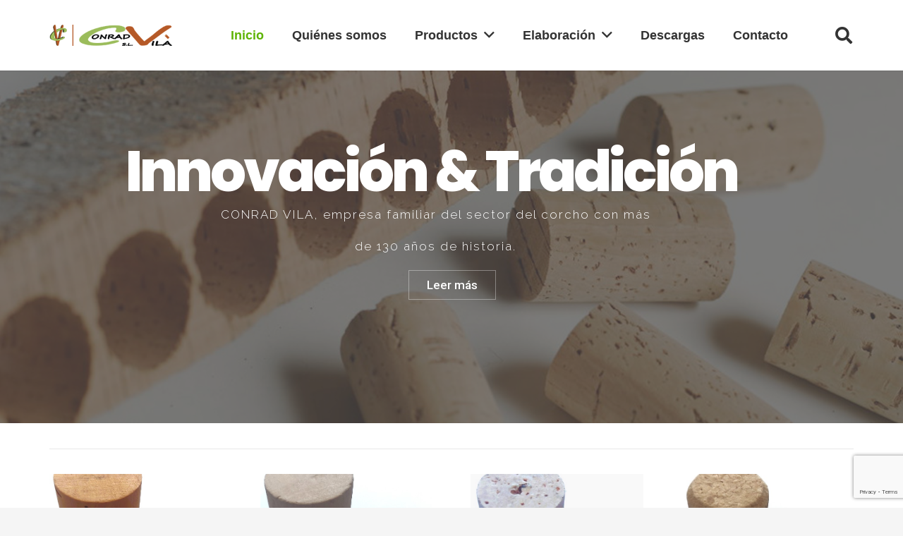

--- FILE ---
content_type: text/html; charset=utf-8
request_url: https://www.google.com/recaptcha/api2/anchor?ar=1&k=6Lef_lMpAAAAAAudjEh2rH8c6khHUZfdWVpS4Vvl&co=aHR0cHM6Ly9jb25yYWR2aWxhLmNvbTo0NDM.&hl=en&v=PoyoqOPhxBO7pBk68S4YbpHZ&size=invisible&anchor-ms=20000&execute-ms=30000&cb=uco4uvsp9cda
body_size: 48603
content:
<!DOCTYPE HTML><html dir="ltr" lang="en"><head><meta http-equiv="Content-Type" content="text/html; charset=UTF-8">
<meta http-equiv="X-UA-Compatible" content="IE=edge">
<title>reCAPTCHA</title>
<style type="text/css">
/* cyrillic-ext */
@font-face {
  font-family: 'Roboto';
  font-style: normal;
  font-weight: 400;
  font-stretch: 100%;
  src: url(//fonts.gstatic.com/s/roboto/v48/KFO7CnqEu92Fr1ME7kSn66aGLdTylUAMa3GUBHMdazTgWw.woff2) format('woff2');
  unicode-range: U+0460-052F, U+1C80-1C8A, U+20B4, U+2DE0-2DFF, U+A640-A69F, U+FE2E-FE2F;
}
/* cyrillic */
@font-face {
  font-family: 'Roboto';
  font-style: normal;
  font-weight: 400;
  font-stretch: 100%;
  src: url(//fonts.gstatic.com/s/roboto/v48/KFO7CnqEu92Fr1ME7kSn66aGLdTylUAMa3iUBHMdazTgWw.woff2) format('woff2');
  unicode-range: U+0301, U+0400-045F, U+0490-0491, U+04B0-04B1, U+2116;
}
/* greek-ext */
@font-face {
  font-family: 'Roboto';
  font-style: normal;
  font-weight: 400;
  font-stretch: 100%;
  src: url(//fonts.gstatic.com/s/roboto/v48/KFO7CnqEu92Fr1ME7kSn66aGLdTylUAMa3CUBHMdazTgWw.woff2) format('woff2');
  unicode-range: U+1F00-1FFF;
}
/* greek */
@font-face {
  font-family: 'Roboto';
  font-style: normal;
  font-weight: 400;
  font-stretch: 100%;
  src: url(//fonts.gstatic.com/s/roboto/v48/KFO7CnqEu92Fr1ME7kSn66aGLdTylUAMa3-UBHMdazTgWw.woff2) format('woff2');
  unicode-range: U+0370-0377, U+037A-037F, U+0384-038A, U+038C, U+038E-03A1, U+03A3-03FF;
}
/* math */
@font-face {
  font-family: 'Roboto';
  font-style: normal;
  font-weight: 400;
  font-stretch: 100%;
  src: url(//fonts.gstatic.com/s/roboto/v48/KFO7CnqEu92Fr1ME7kSn66aGLdTylUAMawCUBHMdazTgWw.woff2) format('woff2');
  unicode-range: U+0302-0303, U+0305, U+0307-0308, U+0310, U+0312, U+0315, U+031A, U+0326-0327, U+032C, U+032F-0330, U+0332-0333, U+0338, U+033A, U+0346, U+034D, U+0391-03A1, U+03A3-03A9, U+03B1-03C9, U+03D1, U+03D5-03D6, U+03F0-03F1, U+03F4-03F5, U+2016-2017, U+2034-2038, U+203C, U+2040, U+2043, U+2047, U+2050, U+2057, U+205F, U+2070-2071, U+2074-208E, U+2090-209C, U+20D0-20DC, U+20E1, U+20E5-20EF, U+2100-2112, U+2114-2115, U+2117-2121, U+2123-214F, U+2190, U+2192, U+2194-21AE, U+21B0-21E5, U+21F1-21F2, U+21F4-2211, U+2213-2214, U+2216-22FF, U+2308-230B, U+2310, U+2319, U+231C-2321, U+2336-237A, U+237C, U+2395, U+239B-23B7, U+23D0, U+23DC-23E1, U+2474-2475, U+25AF, U+25B3, U+25B7, U+25BD, U+25C1, U+25CA, U+25CC, U+25FB, U+266D-266F, U+27C0-27FF, U+2900-2AFF, U+2B0E-2B11, U+2B30-2B4C, U+2BFE, U+3030, U+FF5B, U+FF5D, U+1D400-1D7FF, U+1EE00-1EEFF;
}
/* symbols */
@font-face {
  font-family: 'Roboto';
  font-style: normal;
  font-weight: 400;
  font-stretch: 100%;
  src: url(//fonts.gstatic.com/s/roboto/v48/KFO7CnqEu92Fr1ME7kSn66aGLdTylUAMaxKUBHMdazTgWw.woff2) format('woff2');
  unicode-range: U+0001-000C, U+000E-001F, U+007F-009F, U+20DD-20E0, U+20E2-20E4, U+2150-218F, U+2190, U+2192, U+2194-2199, U+21AF, U+21E6-21F0, U+21F3, U+2218-2219, U+2299, U+22C4-22C6, U+2300-243F, U+2440-244A, U+2460-24FF, U+25A0-27BF, U+2800-28FF, U+2921-2922, U+2981, U+29BF, U+29EB, U+2B00-2BFF, U+4DC0-4DFF, U+FFF9-FFFB, U+10140-1018E, U+10190-1019C, U+101A0, U+101D0-101FD, U+102E0-102FB, U+10E60-10E7E, U+1D2C0-1D2D3, U+1D2E0-1D37F, U+1F000-1F0FF, U+1F100-1F1AD, U+1F1E6-1F1FF, U+1F30D-1F30F, U+1F315, U+1F31C, U+1F31E, U+1F320-1F32C, U+1F336, U+1F378, U+1F37D, U+1F382, U+1F393-1F39F, U+1F3A7-1F3A8, U+1F3AC-1F3AF, U+1F3C2, U+1F3C4-1F3C6, U+1F3CA-1F3CE, U+1F3D4-1F3E0, U+1F3ED, U+1F3F1-1F3F3, U+1F3F5-1F3F7, U+1F408, U+1F415, U+1F41F, U+1F426, U+1F43F, U+1F441-1F442, U+1F444, U+1F446-1F449, U+1F44C-1F44E, U+1F453, U+1F46A, U+1F47D, U+1F4A3, U+1F4B0, U+1F4B3, U+1F4B9, U+1F4BB, U+1F4BF, U+1F4C8-1F4CB, U+1F4D6, U+1F4DA, U+1F4DF, U+1F4E3-1F4E6, U+1F4EA-1F4ED, U+1F4F7, U+1F4F9-1F4FB, U+1F4FD-1F4FE, U+1F503, U+1F507-1F50B, U+1F50D, U+1F512-1F513, U+1F53E-1F54A, U+1F54F-1F5FA, U+1F610, U+1F650-1F67F, U+1F687, U+1F68D, U+1F691, U+1F694, U+1F698, U+1F6AD, U+1F6B2, U+1F6B9-1F6BA, U+1F6BC, U+1F6C6-1F6CF, U+1F6D3-1F6D7, U+1F6E0-1F6EA, U+1F6F0-1F6F3, U+1F6F7-1F6FC, U+1F700-1F7FF, U+1F800-1F80B, U+1F810-1F847, U+1F850-1F859, U+1F860-1F887, U+1F890-1F8AD, U+1F8B0-1F8BB, U+1F8C0-1F8C1, U+1F900-1F90B, U+1F93B, U+1F946, U+1F984, U+1F996, U+1F9E9, U+1FA00-1FA6F, U+1FA70-1FA7C, U+1FA80-1FA89, U+1FA8F-1FAC6, U+1FACE-1FADC, U+1FADF-1FAE9, U+1FAF0-1FAF8, U+1FB00-1FBFF;
}
/* vietnamese */
@font-face {
  font-family: 'Roboto';
  font-style: normal;
  font-weight: 400;
  font-stretch: 100%;
  src: url(//fonts.gstatic.com/s/roboto/v48/KFO7CnqEu92Fr1ME7kSn66aGLdTylUAMa3OUBHMdazTgWw.woff2) format('woff2');
  unicode-range: U+0102-0103, U+0110-0111, U+0128-0129, U+0168-0169, U+01A0-01A1, U+01AF-01B0, U+0300-0301, U+0303-0304, U+0308-0309, U+0323, U+0329, U+1EA0-1EF9, U+20AB;
}
/* latin-ext */
@font-face {
  font-family: 'Roboto';
  font-style: normal;
  font-weight: 400;
  font-stretch: 100%;
  src: url(//fonts.gstatic.com/s/roboto/v48/KFO7CnqEu92Fr1ME7kSn66aGLdTylUAMa3KUBHMdazTgWw.woff2) format('woff2');
  unicode-range: U+0100-02BA, U+02BD-02C5, U+02C7-02CC, U+02CE-02D7, U+02DD-02FF, U+0304, U+0308, U+0329, U+1D00-1DBF, U+1E00-1E9F, U+1EF2-1EFF, U+2020, U+20A0-20AB, U+20AD-20C0, U+2113, U+2C60-2C7F, U+A720-A7FF;
}
/* latin */
@font-face {
  font-family: 'Roboto';
  font-style: normal;
  font-weight: 400;
  font-stretch: 100%;
  src: url(//fonts.gstatic.com/s/roboto/v48/KFO7CnqEu92Fr1ME7kSn66aGLdTylUAMa3yUBHMdazQ.woff2) format('woff2');
  unicode-range: U+0000-00FF, U+0131, U+0152-0153, U+02BB-02BC, U+02C6, U+02DA, U+02DC, U+0304, U+0308, U+0329, U+2000-206F, U+20AC, U+2122, U+2191, U+2193, U+2212, U+2215, U+FEFF, U+FFFD;
}
/* cyrillic-ext */
@font-face {
  font-family: 'Roboto';
  font-style: normal;
  font-weight: 500;
  font-stretch: 100%;
  src: url(//fonts.gstatic.com/s/roboto/v48/KFO7CnqEu92Fr1ME7kSn66aGLdTylUAMa3GUBHMdazTgWw.woff2) format('woff2');
  unicode-range: U+0460-052F, U+1C80-1C8A, U+20B4, U+2DE0-2DFF, U+A640-A69F, U+FE2E-FE2F;
}
/* cyrillic */
@font-face {
  font-family: 'Roboto';
  font-style: normal;
  font-weight: 500;
  font-stretch: 100%;
  src: url(//fonts.gstatic.com/s/roboto/v48/KFO7CnqEu92Fr1ME7kSn66aGLdTylUAMa3iUBHMdazTgWw.woff2) format('woff2');
  unicode-range: U+0301, U+0400-045F, U+0490-0491, U+04B0-04B1, U+2116;
}
/* greek-ext */
@font-face {
  font-family: 'Roboto';
  font-style: normal;
  font-weight: 500;
  font-stretch: 100%;
  src: url(//fonts.gstatic.com/s/roboto/v48/KFO7CnqEu92Fr1ME7kSn66aGLdTylUAMa3CUBHMdazTgWw.woff2) format('woff2');
  unicode-range: U+1F00-1FFF;
}
/* greek */
@font-face {
  font-family: 'Roboto';
  font-style: normal;
  font-weight: 500;
  font-stretch: 100%;
  src: url(//fonts.gstatic.com/s/roboto/v48/KFO7CnqEu92Fr1ME7kSn66aGLdTylUAMa3-UBHMdazTgWw.woff2) format('woff2');
  unicode-range: U+0370-0377, U+037A-037F, U+0384-038A, U+038C, U+038E-03A1, U+03A3-03FF;
}
/* math */
@font-face {
  font-family: 'Roboto';
  font-style: normal;
  font-weight: 500;
  font-stretch: 100%;
  src: url(//fonts.gstatic.com/s/roboto/v48/KFO7CnqEu92Fr1ME7kSn66aGLdTylUAMawCUBHMdazTgWw.woff2) format('woff2');
  unicode-range: U+0302-0303, U+0305, U+0307-0308, U+0310, U+0312, U+0315, U+031A, U+0326-0327, U+032C, U+032F-0330, U+0332-0333, U+0338, U+033A, U+0346, U+034D, U+0391-03A1, U+03A3-03A9, U+03B1-03C9, U+03D1, U+03D5-03D6, U+03F0-03F1, U+03F4-03F5, U+2016-2017, U+2034-2038, U+203C, U+2040, U+2043, U+2047, U+2050, U+2057, U+205F, U+2070-2071, U+2074-208E, U+2090-209C, U+20D0-20DC, U+20E1, U+20E5-20EF, U+2100-2112, U+2114-2115, U+2117-2121, U+2123-214F, U+2190, U+2192, U+2194-21AE, U+21B0-21E5, U+21F1-21F2, U+21F4-2211, U+2213-2214, U+2216-22FF, U+2308-230B, U+2310, U+2319, U+231C-2321, U+2336-237A, U+237C, U+2395, U+239B-23B7, U+23D0, U+23DC-23E1, U+2474-2475, U+25AF, U+25B3, U+25B7, U+25BD, U+25C1, U+25CA, U+25CC, U+25FB, U+266D-266F, U+27C0-27FF, U+2900-2AFF, U+2B0E-2B11, U+2B30-2B4C, U+2BFE, U+3030, U+FF5B, U+FF5D, U+1D400-1D7FF, U+1EE00-1EEFF;
}
/* symbols */
@font-face {
  font-family: 'Roboto';
  font-style: normal;
  font-weight: 500;
  font-stretch: 100%;
  src: url(//fonts.gstatic.com/s/roboto/v48/KFO7CnqEu92Fr1ME7kSn66aGLdTylUAMaxKUBHMdazTgWw.woff2) format('woff2');
  unicode-range: U+0001-000C, U+000E-001F, U+007F-009F, U+20DD-20E0, U+20E2-20E4, U+2150-218F, U+2190, U+2192, U+2194-2199, U+21AF, U+21E6-21F0, U+21F3, U+2218-2219, U+2299, U+22C4-22C6, U+2300-243F, U+2440-244A, U+2460-24FF, U+25A0-27BF, U+2800-28FF, U+2921-2922, U+2981, U+29BF, U+29EB, U+2B00-2BFF, U+4DC0-4DFF, U+FFF9-FFFB, U+10140-1018E, U+10190-1019C, U+101A0, U+101D0-101FD, U+102E0-102FB, U+10E60-10E7E, U+1D2C0-1D2D3, U+1D2E0-1D37F, U+1F000-1F0FF, U+1F100-1F1AD, U+1F1E6-1F1FF, U+1F30D-1F30F, U+1F315, U+1F31C, U+1F31E, U+1F320-1F32C, U+1F336, U+1F378, U+1F37D, U+1F382, U+1F393-1F39F, U+1F3A7-1F3A8, U+1F3AC-1F3AF, U+1F3C2, U+1F3C4-1F3C6, U+1F3CA-1F3CE, U+1F3D4-1F3E0, U+1F3ED, U+1F3F1-1F3F3, U+1F3F5-1F3F7, U+1F408, U+1F415, U+1F41F, U+1F426, U+1F43F, U+1F441-1F442, U+1F444, U+1F446-1F449, U+1F44C-1F44E, U+1F453, U+1F46A, U+1F47D, U+1F4A3, U+1F4B0, U+1F4B3, U+1F4B9, U+1F4BB, U+1F4BF, U+1F4C8-1F4CB, U+1F4D6, U+1F4DA, U+1F4DF, U+1F4E3-1F4E6, U+1F4EA-1F4ED, U+1F4F7, U+1F4F9-1F4FB, U+1F4FD-1F4FE, U+1F503, U+1F507-1F50B, U+1F50D, U+1F512-1F513, U+1F53E-1F54A, U+1F54F-1F5FA, U+1F610, U+1F650-1F67F, U+1F687, U+1F68D, U+1F691, U+1F694, U+1F698, U+1F6AD, U+1F6B2, U+1F6B9-1F6BA, U+1F6BC, U+1F6C6-1F6CF, U+1F6D3-1F6D7, U+1F6E0-1F6EA, U+1F6F0-1F6F3, U+1F6F7-1F6FC, U+1F700-1F7FF, U+1F800-1F80B, U+1F810-1F847, U+1F850-1F859, U+1F860-1F887, U+1F890-1F8AD, U+1F8B0-1F8BB, U+1F8C0-1F8C1, U+1F900-1F90B, U+1F93B, U+1F946, U+1F984, U+1F996, U+1F9E9, U+1FA00-1FA6F, U+1FA70-1FA7C, U+1FA80-1FA89, U+1FA8F-1FAC6, U+1FACE-1FADC, U+1FADF-1FAE9, U+1FAF0-1FAF8, U+1FB00-1FBFF;
}
/* vietnamese */
@font-face {
  font-family: 'Roboto';
  font-style: normal;
  font-weight: 500;
  font-stretch: 100%;
  src: url(//fonts.gstatic.com/s/roboto/v48/KFO7CnqEu92Fr1ME7kSn66aGLdTylUAMa3OUBHMdazTgWw.woff2) format('woff2');
  unicode-range: U+0102-0103, U+0110-0111, U+0128-0129, U+0168-0169, U+01A0-01A1, U+01AF-01B0, U+0300-0301, U+0303-0304, U+0308-0309, U+0323, U+0329, U+1EA0-1EF9, U+20AB;
}
/* latin-ext */
@font-face {
  font-family: 'Roboto';
  font-style: normal;
  font-weight: 500;
  font-stretch: 100%;
  src: url(//fonts.gstatic.com/s/roboto/v48/KFO7CnqEu92Fr1ME7kSn66aGLdTylUAMa3KUBHMdazTgWw.woff2) format('woff2');
  unicode-range: U+0100-02BA, U+02BD-02C5, U+02C7-02CC, U+02CE-02D7, U+02DD-02FF, U+0304, U+0308, U+0329, U+1D00-1DBF, U+1E00-1E9F, U+1EF2-1EFF, U+2020, U+20A0-20AB, U+20AD-20C0, U+2113, U+2C60-2C7F, U+A720-A7FF;
}
/* latin */
@font-face {
  font-family: 'Roboto';
  font-style: normal;
  font-weight: 500;
  font-stretch: 100%;
  src: url(//fonts.gstatic.com/s/roboto/v48/KFO7CnqEu92Fr1ME7kSn66aGLdTylUAMa3yUBHMdazQ.woff2) format('woff2');
  unicode-range: U+0000-00FF, U+0131, U+0152-0153, U+02BB-02BC, U+02C6, U+02DA, U+02DC, U+0304, U+0308, U+0329, U+2000-206F, U+20AC, U+2122, U+2191, U+2193, U+2212, U+2215, U+FEFF, U+FFFD;
}
/* cyrillic-ext */
@font-face {
  font-family: 'Roboto';
  font-style: normal;
  font-weight: 900;
  font-stretch: 100%;
  src: url(//fonts.gstatic.com/s/roboto/v48/KFO7CnqEu92Fr1ME7kSn66aGLdTylUAMa3GUBHMdazTgWw.woff2) format('woff2');
  unicode-range: U+0460-052F, U+1C80-1C8A, U+20B4, U+2DE0-2DFF, U+A640-A69F, U+FE2E-FE2F;
}
/* cyrillic */
@font-face {
  font-family: 'Roboto';
  font-style: normal;
  font-weight: 900;
  font-stretch: 100%;
  src: url(//fonts.gstatic.com/s/roboto/v48/KFO7CnqEu92Fr1ME7kSn66aGLdTylUAMa3iUBHMdazTgWw.woff2) format('woff2');
  unicode-range: U+0301, U+0400-045F, U+0490-0491, U+04B0-04B1, U+2116;
}
/* greek-ext */
@font-face {
  font-family: 'Roboto';
  font-style: normal;
  font-weight: 900;
  font-stretch: 100%;
  src: url(//fonts.gstatic.com/s/roboto/v48/KFO7CnqEu92Fr1ME7kSn66aGLdTylUAMa3CUBHMdazTgWw.woff2) format('woff2');
  unicode-range: U+1F00-1FFF;
}
/* greek */
@font-face {
  font-family: 'Roboto';
  font-style: normal;
  font-weight: 900;
  font-stretch: 100%;
  src: url(//fonts.gstatic.com/s/roboto/v48/KFO7CnqEu92Fr1ME7kSn66aGLdTylUAMa3-UBHMdazTgWw.woff2) format('woff2');
  unicode-range: U+0370-0377, U+037A-037F, U+0384-038A, U+038C, U+038E-03A1, U+03A3-03FF;
}
/* math */
@font-face {
  font-family: 'Roboto';
  font-style: normal;
  font-weight: 900;
  font-stretch: 100%;
  src: url(//fonts.gstatic.com/s/roboto/v48/KFO7CnqEu92Fr1ME7kSn66aGLdTylUAMawCUBHMdazTgWw.woff2) format('woff2');
  unicode-range: U+0302-0303, U+0305, U+0307-0308, U+0310, U+0312, U+0315, U+031A, U+0326-0327, U+032C, U+032F-0330, U+0332-0333, U+0338, U+033A, U+0346, U+034D, U+0391-03A1, U+03A3-03A9, U+03B1-03C9, U+03D1, U+03D5-03D6, U+03F0-03F1, U+03F4-03F5, U+2016-2017, U+2034-2038, U+203C, U+2040, U+2043, U+2047, U+2050, U+2057, U+205F, U+2070-2071, U+2074-208E, U+2090-209C, U+20D0-20DC, U+20E1, U+20E5-20EF, U+2100-2112, U+2114-2115, U+2117-2121, U+2123-214F, U+2190, U+2192, U+2194-21AE, U+21B0-21E5, U+21F1-21F2, U+21F4-2211, U+2213-2214, U+2216-22FF, U+2308-230B, U+2310, U+2319, U+231C-2321, U+2336-237A, U+237C, U+2395, U+239B-23B7, U+23D0, U+23DC-23E1, U+2474-2475, U+25AF, U+25B3, U+25B7, U+25BD, U+25C1, U+25CA, U+25CC, U+25FB, U+266D-266F, U+27C0-27FF, U+2900-2AFF, U+2B0E-2B11, U+2B30-2B4C, U+2BFE, U+3030, U+FF5B, U+FF5D, U+1D400-1D7FF, U+1EE00-1EEFF;
}
/* symbols */
@font-face {
  font-family: 'Roboto';
  font-style: normal;
  font-weight: 900;
  font-stretch: 100%;
  src: url(//fonts.gstatic.com/s/roboto/v48/KFO7CnqEu92Fr1ME7kSn66aGLdTylUAMaxKUBHMdazTgWw.woff2) format('woff2');
  unicode-range: U+0001-000C, U+000E-001F, U+007F-009F, U+20DD-20E0, U+20E2-20E4, U+2150-218F, U+2190, U+2192, U+2194-2199, U+21AF, U+21E6-21F0, U+21F3, U+2218-2219, U+2299, U+22C4-22C6, U+2300-243F, U+2440-244A, U+2460-24FF, U+25A0-27BF, U+2800-28FF, U+2921-2922, U+2981, U+29BF, U+29EB, U+2B00-2BFF, U+4DC0-4DFF, U+FFF9-FFFB, U+10140-1018E, U+10190-1019C, U+101A0, U+101D0-101FD, U+102E0-102FB, U+10E60-10E7E, U+1D2C0-1D2D3, U+1D2E0-1D37F, U+1F000-1F0FF, U+1F100-1F1AD, U+1F1E6-1F1FF, U+1F30D-1F30F, U+1F315, U+1F31C, U+1F31E, U+1F320-1F32C, U+1F336, U+1F378, U+1F37D, U+1F382, U+1F393-1F39F, U+1F3A7-1F3A8, U+1F3AC-1F3AF, U+1F3C2, U+1F3C4-1F3C6, U+1F3CA-1F3CE, U+1F3D4-1F3E0, U+1F3ED, U+1F3F1-1F3F3, U+1F3F5-1F3F7, U+1F408, U+1F415, U+1F41F, U+1F426, U+1F43F, U+1F441-1F442, U+1F444, U+1F446-1F449, U+1F44C-1F44E, U+1F453, U+1F46A, U+1F47D, U+1F4A3, U+1F4B0, U+1F4B3, U+1F4B9, U+1F4BB, U+1F4BF, U+1F4C8-1F4CB, U+1F4D6, U+1F4DA, U+1F4DF, U+1F4E3-1F4E6, U+1F4EA-1F4ED, U+1F4F7, U+1F4F9-1F4FB, U+1F4FD-1F4FE, U+1F503, U+1F507-1F50B, U+1F50D, U+1F512-1F513, U+1F53E-1F54A, U+1F54F-1F5FA, U+1F610, U+1F650-1F67F, U+1F687, U+1F68D, U+1F691, U+1F694, U+1F698, U+1F6AD, U+1F6B2, U+1F6B9-1F6BA, U+1F6BC, U+1F6C6-1F6CF, U+1F6D3-1F6D7, U+1F6E0-1F6EA, U+1F6F0-1F6F3, U+1F6F7-1F6FC, U+1F700-1F7FF, U+1F800-1F80B, U+1F810-1F847, U+1F850-1F859, U+1F860-1F887, U+1F890-1F8AD, U+1F8B0-1F8BB, U+1F8C0-1F8C1, U+1F900-1F90B, U+1F93B, U+1F946, U+1F984, U+1F996, U+1F9E9, U+1FA00-1FA6F, U+1FA70-1FA7C, U+1FA80-1FA89, U+1FA8F-1FAC6, U+1FACE-1FADC, U+1FADF-1FAE9, U+1FAF0-1FAF8, U+1FB00-1FBFF;
}
/* vietnamese */
@font-face {
  font-family: 'Roboto';
  font-style: normal;
  font-weight: 900;
  font-stretch: 100%;
  src: url(//fonts.gstatic.com/s/roboto/v48/KFO7CnqEu92Fr1ME7kSn66aGLdTylUAMa3OUBHMdazTgWw.woff2) format('woff2');
  unicode-range: U+0102-0103, U+0110-0111, U+0128-0129, U+0168-0169, U+01A0-01A1, U+01AF-01B0, U+0300-0301, U+0303-0304, U+0308-0309, U+0323, U+0329, U+1EA0-1EF9, U+20AB;
}
/* latin-ext */
@font-face {
  font-family: 'Roboto';
  font-style: normal;
  font-weight: 900;
  font-stretch: 100%;
  src: url(//fonts.gstatic.com/s/roboto/v48/KFO7CnqEu92Fr1ME7kSn66aGLdTylUAMa3KUBHMdazTgWw.woff2) format('woff2');
  unicode-range: U+0100-02BA, U+02BD-02C5, U+02C7-02CC, U+02CE-02D7, U+02DD-02FF, U+0304, U+0308, U+0329, U+1D00-1DBF, U+1E00-1E9F, U+1EF2-1EFF, U+2020, U+20A0-20AB, U+20AD-20C0, U+2113, U+2C60-2C7F, U+A720-A7FF;
}
/* latin */
@font-face {
  font-family: 'Roboto';
  font-style: normal;
  font-weight: 900;
  font-stretch: 100%;
  src: url(//fonts.gstatic.com/s/roboto/v48/KFO7CnqEu92Fr1ME7kSn66aGLdTylUAMa3yUBHMdazQ.woff2) format('woff2');
  unicode-range: U+0000-00FF, U+0131, U+0152-0153, U+02BB-02BC, U+02C6, U+02DA, U+02DC, U+0304, U+0308, U+0329, U+2000-206F, U+20AC, U+2122, U+2191, U+2193, U+2212, U+2215, U+FEFF, U+FFFD;
}

</style>
<link rel="stylesheet" type="text/css" href="https://www.gstatic.com/recaptcha/releases/PoyoqOPhxBO7pBk68S4YbpHZ/styles__ltr.css">
<script nonce="Pt_vVgd05wV0HbV4t6rL6w" type="text/javascript">window['__recaptcha_api'] = 'https://www.google.com/recaptcha/api2/';</script>
<script type="text/javascript" src="https://www.gstatic.com/recaptcha/releases/PoyoqOPhxBO7pBk68S4YbpHZ/recaptcha__en.js" nonce="Pt_vVgd05wV0HbV4t6rL6w">
      
    </script></head>
<body><div id="rc-anchor-alert" class="rc-anchor-alert"></div>
<input type="hidden" id="recaptcha-token" value="[base64]">
<script type="text/javascript" nonce="Pt_vVgd05wV0HbV4t6rL6w">
      recaptcha.anchor.Main.init("[\x22ainput\x22,[\x22bgdata\x22,\x22\x22,\[base64]/[base64]/[base64]/[base64]/[base64]/UltsKytdPUU6KEU8MjA0OD9SW2wrK109RT4+NnwxOTI6KChFJjY0NTEyKT09NTUyOTYmJk0rMTxjLmxlbmd0aCYmKGMuY2hhckNvZGVBdChNKzEpJjY0NTEyKT09NTYzMjA/[base64]/[base64]/[base64]/[base64]/[base64]/[base64]/[base64]\x22,\[base64]\x22,\x22wqwmwrk8w7JARsO5ZTZUCjwww6DDvwvDosO+BjEWSmkmw7fCvk1KXV5BHFjDiVjChy0ydGQmwrbDi3fCmSxPcEgUWH0WBMK9w6UhYQPCusKuwrEnwrkyRMOPOMKXChJrAsO4woxhwqlOw5DCqcOpXsOEL1bDh8O5DcK/wqHCozdXw4bDv3XCnSnCscOew6XDt8ODwrsTw7E9NDUHwoEqehtpwojDvsOKPMKYw6/[base64]/[base64]/NsKjw5bCisKOwqfCgw4VNsKucHxHw6BAwr5Pwpwgw7p9w6XDgE4FG8OmwqJKw7JCJVE3wo/DqB3Ds8K/[base64]/CuXYAalfDvMKwT8ONwo4UwoFMIxpAw4/Cs8KsFMKdwop9wqHCtMK0Y8OaSCwmwrw8YMKswpTCmR7CiMOIccOGYFDDp3d8EMOUwpMNw63Dh8OKDn5cJUJFwqR2wrgsD8K9w7kNwpXDhH1zwpnCnlp0wpHCjjVKV8Otw4LDlcKzw6/DiyBNC3PCvcOYXhdHYsK3HTTCi3vCgsOyanTCiAQBKXjDgyTCmsOhwoTDg8ONJULCjigvw5bCog4wwpfCk8KawoRmwqTDlAF6dT/DhsODw4MuOMOQwqrDrXjDhMOCcD7ClUVXwrPCosKDwq0NwokZF8ObEWVQZsKTwpM5UsOxG8OWwozCmcOFw4nDpx9SMMKkVMK9GgrCuU5Swq8xwqQ9XcO/w6HCii/Ck2JJVcK2UcKNwootO1AAOiUie8KLwoLCkxTDrMKCwrjCrg09AAM/dyYmw6E8w7zDh2lLwqHDjy3CglXDjMOWAsOUOsKqw75CeTjDp8KEAW7DssOmw4DDjA7Dp3QXwq7Ck3EDwrLDuDHDmsOkw6dqwqnDr8O/w6ZKwq0+wpMIw5AGeMKqNsOzEnTDlcOnHlkIUcKNw7Evw4vDmkbDoTFew5nCjcOPwrNcBcKIB0LDisOWL8OmfwXCgmHDlcK4extrIRbDvcO7fVfCgMOjw7vDqjrCiy3DuMKDwppFAgQmEMOtSlR2w7cFw7R2C8KZw49jfEDDscOmworDj8KSccOwwoZMA0rDn2/[base64]/CvDtVwoAvwoPCpn7DkwAUw4F+woLCun7CvcKNWMKswpjCpBJ4wr/DslhIf8KDWWQAw599w7YrwoN9wp9nT8OvDsOseMOjS8OXGsOow4DDp0vCk3bChsKrwpbDj8KyXVzDvA4ywp/CqsOEwpfCosKhKhdDwqx4wpjDjRoiB8OBw6jCrFU4woEMw5Q1VMOCwojDrWgda0VcKMOcIMOlw7YnH8O7BHXDqMKQJMO/P8OTwqkgZ8OKQMKRw6hnSzjCowfDkh1owpZpBn7CvMOlV8OOw5kEScKQCcKaDGTDqsOqSsKXwqDCjsO4NhxCwoFdwrjDglBGwrDCuT5CwojDhcKYHWRwDxYqb8KsPkvChCJndFRaPTnDjQfCnsOFPzIDw65qMMOPAsKOfcO0wpVjwp3Dg1lReg/DpzdDb2Fqw7NVbg7Co8OqLD/Cj21Uwo86IzI/w4rDu8OXwp3Co8Ojw4x2w7rCuypowr/DmcOWw73CtMOsH1IHG8OtdyLCvsKUb8OHCDXDnAA6w6TDrsOYw6HCk8K4w4kLfcKcPRvDvcO/w4Maw6nDjz/Dn8OtYMO7AcOtXMKgX2gUw7xxH8OhD2HDk8OmUDrCtibDpxQsScO4w5ULwrV/wqp6w7Rawq1Cw59cLnViwqJxw6gLb0DDqcKiI8KQb8KgGcKlUcOFf2nCpRksw7oTWifCncK+G3kQGcK3cxfCucOPZMOPwrvDpsK2RwvDksKAAA3CpsO/[base64]/CgMK1w63Cu1rDrBhSfcKkfSbCp8OcwrHCqcO5wqXChUIbG8KWw50wbQ/Cu8KTwoEpM0s0w5bDj8OdJMORw4UHSA7CqMOhwr4jwrMQVcKSwoPCvMOVwoHDqsK4UG3DlSBGTlPDhmhcYhwmVcOGw4UlQ8KuacKjY8Kew4QaY8OBwrgsGMK9acOFUV4iwonCicKMdsOdfiEdZsOEOsOywo/ClxRZUzJiwpJtwrfDkcOlw5I3UsOsIsO1w5Qww5DCnsOawqFuScO8I8KcJ1DDv8KYw5gXwq0gEl8gaMKFwplnw6wNw4dQVcKzwoh1wqtVHMKqKcKyw45Dw6PCjnLDkMKww5/CtMKxChQVZMKucjnCqcOqwp1LwqDCgMKyFMKqwqDCs8OMwqEsV8KOw4kBGT3Djj8IXMOgw6vDr8OGwogEVVvCv3jDscOETHLDvxtcf8KhLUzDqsOcFcO8HMOmwqlGJMOsw57CoMOIwpjDrDViGAnDriYuw7FpwocMQcK/w6LCiMKVw6oYw6zCnj4ZwoDCiMO+w6jDp28Fw5dAwphWKMKqw4jCpgDCkl7Ch8OyacKUw4DDtsKMCMOjw7PCrMO0woZhw4ZPWlXDrsKDCS5zwo/CjMO5woDDqsKswp5zwoTDt8OjwpYJw47CncOpwrPCncOsaxYDQgbDpMK7EcKwdSzDjiMbLEXCgx9yw7vCkAHCi8OuwrZ/wrk9VmFiOcKPw4M0D3d/wobChAgJw77Dg8O7dBo3wo5pw5fDnsO0NsOmw43Dunsbw6PDsMOTE2/CrsOvw67CnTgCeF1Ww5YuK8KOEHrCmz3DrcKjcMK5AsOiwoPDhSTCm8ODQsKNwr3DnMKwIMOgwolDw7TDk091L8KowqdjEDLDuUXDosKZwozDh8OWw68twp7CmkYkEsOcw6ZxwoJAw7oyw5fDvcKXJsKOwr/[base64]/FTPDisOZwojDnDMkwpHDvMOswrJIwq/DpcOHZsKMOmctwqHCn3/[base64]/YMKpw5FWw5PCi3TCqcObw5DCscKdw5HDnsOcw7Y9wrxtU8KswrdMRhPDiMOnDMOMwqcswrjCqAbCq8O0w7nCpRLCr8OVMx8aw5TCgTQNQWJgRyliSB5iw6vDkF1xJ8OjfMKyFDYoZsKYw5zDvklLcH/CjQAYbns0EHLDrGHDjj7CiRnCosKWBcOPEMKME8KlO8OXTGU3PBp+c8KOGmA/wq/CusODWcKowo9bw54/w7nDpsOlwpE2wpXCvzjCnMO1CsKmwpl4NRMLIxnDpR8oOD3Duy3CkGEnwqUdw4bCoSE1YcKJHsO4esK2w5/Dq3BRPX7Cp8OIwrU0w5wnwrfCgcK+wqpQc3QUM8O7VMKwwqMEw6pQwrAsZMKgwqRsw5dxwocFw4vDvsOMKMOheFBjwpnCiMOXAMONIA/[base64]/[base64]/wr0zw6fCv8KNExRNF8KcNg7Cv8OSwoY0w5AVw4oVwqjDv8KkJsKFwoDDpMKqw6g1fEbDgMKAw4/CsMKrGS9ew7TDjsOiSgDCksK6wo7Dv8OawrDCisOaw51Pw5zCpcKhOsOsZcOUQS3CjV3Ck8KjfSHCgMOtwo7DrMOvSWAeO2Mxw7RWw6dqw41VwrV0CkPCk3HDkSXDgGwjTsO2Nygmwq8Gwp7DkG3ChMOZwrJBTMKeEn/ChgHDhcKQUXPDnmfDqjlvXMO8WCJ7TknCi8OCw4EXw7ABS8OIw43CkDnDvcOUwoIFwrbCrinDpAdgahrCsnksfsKbCcKTI8ORUsOqNMO7TCDDlMKmIMOQw7HDvMKmYsKLw5NrGlHComrCiwjCtcOKw6l9M0nCuhXCk0E0wrBGw61Bw4tDbk1yw6ouE8O7w6hAwrdUBk/[base64]/XMK2FkJrZsK+IcOqw5rDjsK8esKDwrLDv8KqUcOHw6Fww4zDn8OMw6JXDEbCoMO4w5NCZMOBZFDDlcOcAiDCgAYuM8OaM3vDqzoQBMK+NcOua8KxdVslDgoSwr/DiwIDwog2K8Onw4rCo8O8w7tZw5BKwofCv8OaGcODw4ZgaCnDicOKDcOQwrg5w5Ynw6jDrcOLwqsbw5DDhcKVw7orw6fCucKuw5TCqMKSw7UZDkDDiMKAKsOqwrTDjHZAwoDDog92w58Bw70id8Ktw40fw7xrwq/CkA1bwrXCmcOYWmvCnA0vDDwKw7ZoOMK5AjYyw6t5w43DqMONKsKsQMOYQTzDlcKyexDCgMKvZF4oF8Ocw7rDvD3Dq0FlIMOLQkDCkcKWVhoPJsO3w6PDusOUG1BpwojDtS/DhcK9wr3CqcO4w44dw7TCuxQOw69Lwpsxw5lgbyzChMOGwrw8woAkKUEDwqo4PcOiw4nDqAxaE8OmUcKdFsK5w7LDl8O1HsKdIsK3wpbCmB3DsHnCmWPCtMKcwoHCmMK5MHnDrVowWcO/w7bCm2dGIyJcPDpTOsOfwqJrAiZZLFBqw74aw7IFw6hVTsK/wr5pIMKVw5IVwp3CncKiRHAOPz/Chydcw5vCscKJM0QtwqVvN8O7w4rCuQfDixACw6IiF8OSM8KOGQzDrX/DlMO8w43DmMKYfi9+UndSw648w751w6fDj8OzH2LCmcK1w6BxGh11w4dAw4PCnsOxw5MaIsOGwp/[base64]/[base64]/eA8LdhXDt0zCqBvDr2ZTIXbDi8KVwrXDkcO2PRvCuhnCicKBw7HCtzHDp8Obwoxad1/CiXR5N0bCr8KrV3s2w5LCiMKiTmFOU8KJYGLDnMOMYDTDtcKrw5AnImt/[base64]/CucOGVMOYAcOyw4PDisK6fsK6bsKNwq3Dgz/DrmTCrVVdHCjDusOvworDkDXCg8Oywo9cwrfCjHYAw7zDlE09L8OgYybDlUvDnyXDsSvClMKqwqoRTcKzRcOHEMKrYsOWwoTCkMK3w6NFw5gnw4NoVj7Do2LDhMK6aMOSw5sSw5/[base64]/CrcKFw5oQVMOLVws2w6gHNUHDoMOMw4Rdf8OoUgNOw7PCp3U/ZWV4XsOLw6DDr0Nlw6AuYcOvP8O6wpbCnB3CjS3CgsOMWsO3bW3Ct8Ksw6/Cq0cVw5Fuw6UZdMKRwps8TEbCkmAZfgFndcKDwofCiyZPU0cJw7DCq8KKDsO1woHDpnfDrkbCqMO5w5YBWBZ0w6wkSMKYGsO0w6vDgmccRMKrw4JpaMOlwq/DoAjDkl/[base64]/CuMKDeypgw6HCoMKQwrQ+EGXDgMOdw5TCgAJPw7rDlcKWGV52P8OHGMOqw4vDujfDk8KWwrHCtsOcPsOcXcK4SsOkw6nCsw/DijJGwpnCinxLBRF1wqd2aWN/[base64]/[base64]/I2hUeB/Du0lpU8K5dBLCqMOMwqHChMOsCcKuw5tDRMKNFMK1f2NQJATDqUxvw6EowobCjcKHUsO6Q8OMBV53eR7CogENwrfCrFjDtiRbWE0pw6B8WcKmwpFrXAXCksORZMK8E8OiMcKNG2ZleiXDkU7DvMKCXMKFYcOow4nCvxbCj8KnfDExDkbDnMKGcQpRIUAtZMOPw4/DoEzDrzvCmU0pwoEgw6bDmEfCkmpbf8KkwqvDgBrCo8OHACvCun5dwojDusKAwoBZw6JrQ8K+wq7CiMORO2JdYA7Cky00wqQcwppdJsK8w4jDj8O0w60bwqgybHsTEnbDksOoZzLCnMOrBMKzDj/Co8KqwpXDusOIPsKSwq8YRVM2wp3DqMOERFTCoMO/[base64]/wo/ChsK1fB53wrHCsMOKw7dlDDnCqsOhw64iGsKTTAZ0AsK7ICpGw6RhFcOaPzd0X8Oawpt8EcK7RjXCkywdwqdTwoPDk8Ozw7TCpXHClcK3GMKnwpvCs8KVdm/DmMK/woLDhhfDqFMlw7zDsBoPw6VAQgvCrcKaw4bDhA3CrjbCrMKYw5obw4Mbw6kDwq8LwpzDgBEnDsOOScOSw6zCpntMw6RjwrYcL8Ohwq/CgzzChsKEFcO9fsKpwqrDk1HDqBZpwrrCocO6w4gpwpxqw4nCjMOSUwDDg25QHETDqxDCgwzCvjBIO0DDqMKeNjBdwqnCmmXDhsOtBsKvPkJZWMOtasK6w5XCmnHCq8KSOMOHw6fCgcKhw7tBAn7ClcKuwrt3w6LDnMO/O8KCaMKIwrHDi8Opw5ccPMO3fcKxQMOZwoQyw4ZhYmhbXFPCr8KNCnnDjMOZw75Gw4/Dq8OcSE7Dpno3wpvCjwUgHBMaCsKLd8KYB0Nvw7/CrFhCw7bCqAJzCsK2USDDoMOqw5Umwqpzwr01w6PChMKtwqXDvArCvHh5w71Yd8OeQ0bDlsOPFMOmKibDgzscw5/DlUzDmMO/w6jCgmFFXCbCo8Kyw4pPf8KZwrpKwofDtDTDsRUJw58Vw5AKwpXDiHVXw5MINcKufSxEVz7DgcOVfyXCisKnwqNLwqUpw7bCjMKhw6JvUMOew40dPR3CgMKxwqwdwr45fcOswr5eIcKPwpvChm/DpijCrsOfwqF1VVIow4lWXsKCaVMfwrE6C8KLwqbCiGZ5HcKeWsOwVsKoFsOSEn/Dj3zDrcKMZ8KbIGpEw7skBw3DosKwwrAeXsK6LMK6wpbDnCXCvTfDmgNCWcKgDMOTwpvCsyTCpAJBMSPCijoYw68Jw5FJw6/[base64]/w7RMw5pCDCzCnBTCkxRZwqXDvWMqA3vDqBlNex4sw6rDgsKzw4ldw4DCi8K8MMO7RcK2OMKbZn10wqjCgiLCmknCpwLCkEPDusKYMMOnAUEDBBJpacOrwpVhw5NkRsK/wpzDuncFJSIXw5vCuxoLXB/[base64]/[base64]/CsFUvRhXCoMO9UsK3w6w5w6PDosOfw6fCosKsRMOnwp1zw7PCtC/CncOswpTDsMK8wpV3w6Z7WnJDwpUpNcOkOMOCwqAUw5zCscKJw7kRLmjDnMO2w6/Dsl3Cp8KnBcO1w4zDjcO1w6/Dp8Kow6nDoysrI2EWW8OtKwrCvy7DlHURRlIRCMOEw4XDvMKSUcKWwqcaI8KaMMKjwpMxwqYwZMOew4MIw53Dv1YdAnsKwrLDrkHDn8KlE07CiMKWw64fwrvCoS/DqT4BwpEBPsKew6c6wrkIc3fCrsKowq4MwrjDnXrCnU5ERQPDhsOHFyIOwoEkwodYRBbDuSPDj8K5w6Aow7fDok4Tw5gtwqRpJ3/Cp8KqwqgBwpswwrJMw7YQw4M9wr0wTVwjwr/[base64]/w5bCocObw64JVsKtIjUYe8O1GVLCpyfDgcOAND4Bf8KYezkbwqVDSUfDonwmGEvCucOMwowEZkHCu3LCpV/Dog4bw5lWw7/DuMKPwoTCksKBwrnDpG/[base64]/JcKAw5DDnRLCpADDmMKZwobDi1xKw5bCucOJw6EsBMKCQsOPwrTCsDLCgRLDtCgUaMKFMlfDrRRHRMKrwrMjwqlAd8KZOGwxw5fCm2dkYRo+w7nDo8KxHhvCq8O6wofDk8OAw60dIFZ/wpTCucKyw4dVIsKtw6XCrcK0KsK/wrbCncOjwrXCvmVoLcKawrIGw6NMHsK/[base64]/[base64]/DhVnChT/DoirDqhULw6fCl8OtFcOlw6Iuwolgw4TCj8KBDVt2LzJqwrDDsMKZw5ogw5bCvG7CvBgpRmrDn8KfekXDgsOOJFrDvcOGWHfDgGnDssKXCn7Cjg/CrsKAwqFeScOVQnN5w71rwr/[base64]/[base64]/Dig3CmGlDwq3Ct8K7wp4KChPCpMKVwrg/MsOKQ8Kbw44MGMOHMUYQLHLDuMKbcMOeIcO8aw1ccsO+MMKcSUVCKDHDgMOsw4N+bMOsbHU6NEJ7w6DCrcOGDXrDnS/DvQLDkT/Cp8KxwqIcFsO9wpzCvjXCm8OKbQTDulIZYVRMTMKsecK8RR/DvwJww44oCQDDpMK3w5fCrcOiDAAbw5HDnE1OVgTCpsKgwpPCpsOKw5nDn8Kqw7/[base64]/CtmcQF8KGw6RZP8OcwoxWwo3Dg2fDikgrwqzDmcKaw77CjcO0D8OjwqrDrsOhwrdoJcKUKwROw4PDisOCwovCgiwpOzkhBcKTDEjCtsKnWAvDksKyw63DnMK8w6PCrcOHesOJw7bDpMOETsK0XMK+wrs/CxPCj01VO8O9w7/ClcKoVcOeBsOJw78PU3DCuzDCgRF4LlB5XgUuDEUFwochw5EywrvCosK/J8Kzw6zDn2cxGyx6AMKyVSLCvsKdw6rDtcOlbFfCksKrHTzDj8KuOFjDhSZkwqTCo14EwpTDkGlyLE/CmMOjalpaTBF5woLCtBFlIhcWwoxnN8ObwporVMKcwoQSw5k5X8OGwrzDuHsaw4XDpWnCg8ONV2nDusKxTsOIRMOBwqfDl8KXIFohw7TDuyAsMcKIwrZWSjjDjhMHw7J5PWJ8w7nCgnIFwpTDgcOAYcOxwqHCgzHDmng/w7zDiSxvLSddHADDpz18AsOvfwPDjsO5wqlSRAFswrELwoI4CRHCgMK4VF1oK3MiwqrCucOqFnDCoHfDpk8aRMKMcMKYwoUuwozCscOxw7zCk8O5w6s4QsK0wpprGsOdw6vDrWDCoMOVwqHCslBJw6HCrUbCsQLCr8O5UwLDokpuw6/CmAsew53DkMO3w4LCnBnCg8OTw4VwwqnDnRLCgcOnMh8Bw5zDlRDDhcKGYcKRScOtMVbCm0FsesK+a8OsQj7CssOZw4NGBX7DvGo1Q8K/w4XDisKDOcOMJcOkPcKcw4DCjWrDvDjDk8KvTsKnwqBkwrfDjx5AUUrDpjPCnGBfcns7wpjCgH7CmMO/axvDhcK+fsK3ecKOSmfCpcKKwrvDn8KoICbDkVnCr2cuw4nDvsKFwoPCg8Oiw782UFvCmMOjwoZbD8Ogw5nDkDXDgMOuwr7DtWhvWcO2wpw8DMO7wr/CvnxHEVDDvW09w7fDhcOJwogCWjrClwx2w4rDp3MEP0vDuGI1bMOiwqE4UcOZdQhKw5XCqcO2w6bDgsOiwqfDjnPDlcOtwo/CnFTCjsOCw6PChsKZw6lzPgLDq8Kmw5TDisOBHzE7Jm/DjsOLw6UkdcKuXcOiw7ZtV8KOw4EmwrLDusO6wpXDq8KFwovCq1HDpg/CjX7DqMOWXcKRbsOGUsOdw47DncKYFFjDtVotwpEMwqo3w4zCg8KHwpd/wpzClVUyLVg7w6Nsw6nDsgjDpUpfwr/DozZuGgHDiHEJw7fDqijDosK2STpSQMOiwrTCisOgw6QBYcOZw6DCiQbDoj3DoA9kw751VAF5w5xxwoY9w7YVBcKYWzfDo8OPejzCk2vCkF7Co8OmZCluw6DCnsOjDhrDjMKDXcKbwq8XcsOCw5o3WlpAehZGwq3CvMOrRcKLw4PDv8OYQ8Ohw4JLFcOZIlDCiWbDvi/CrMKKwo7CoCwhwpdhPcOBKsOgOMKlBMOLcw7DgsOJwqQRADTDkSlMw7PDkypYw5FvfnpSw5YUw51aw57CuMKMfsKATTcVw5YjC8K4wqrCgcO4Z0TCq3sNw7RnwpzCosOdBGLCkcOHcUHDjMKrwr3CrMK9w5HClsOed8KVGATDicK5BcOgwpYGQTfDr8OCwq0xdsOqwo/DuyIpS8O+Y8Okwr/CscOKSyHCrsK/KsKHw7DClCjDhx7CtcO6TgcUwo/Dp8OIQAU4w4Ivwo0bEMOYwoZIKcKTwr/DnDfCvyIWM8Kgw6vCjw9Hw6fCoAtDw6NEw7c+w4I6NHjDrwrCt3zDt8OxdcOfF8K0w67Cr8KPwoJpwoLCsMKSSsOMw4pCwoBxUDUXOiw7wp3Dn8K/[base64]/OSnCv8KfNsOMwpRcFh0eOsOCw5J9LMOVwoPConHDpMKeXgLDqVbDosODVMKiwqXDusKSw7NDw6kdw6V3w74fwoXCmGdAw6LDrMOjQ11Bw5gRwotIw7cXw7xeWMKgwrnDpz1BGMKIBcOaw4/[base64]/DlsK4w6XCpMOlWydaC8OKXVHCqBEXw6bCmcOJCcORw5TDiz/Do0/CvGXDkF3CvsKjw5zCpsKmw6Rww73DumHDsMOiBRtxw74LwrLDnsOxwr/[base64]/DrMK1w4drahfDhsKOw5TDhMO8w4RyHHvCkRPDmcKGPCNuLMOcB8Kiw5XCqMKqO2wjwp4kw7rCh8OQfcKVXMK+w7MzVx3DkEcbcMOcw5Rrw7jDvcODUcK5wp7DgAlteFzDpMKtw7nCnz3DtsOjS8OHK8OVaTnDt8OLw5/[base64]/[base64]/CpMOPw5hVw7LCrMK9woXCtMK9aS3DuMK/wrRTHMOew4/[base64]/DgcKTwpzCuAHCr8OQHCRyeMOdUcKKCS5EUsOJCCbDnMKLIgsHw6UvcUt3w5zCjMOEw7zCscOKBQccwqcxwpdgw6rDlXZywq4+wr/DucKIasK2wo/CrwfCqMK6YDkjUsKyw7zCiFIZYSLDun/DkhVIwprChcKbORrDrEVtPMOSwq3Cr0TDjcKFw4Rbw6V0dUI+dCMNw6rCjsOUwqseJD/Dgx/[base64]/[base64]/SA/Ckzx8wr/Cu0l/TcOZwpkIQBrDksK5Yz3CrcKjc8OKEcOuGMOte1rCisK4wqfClcKMwoHClTJFwrN9w49qwrctY8KWw6Y3FG/[base64]/Cti3CiT06wo1cwo7Cp8KAw716bmHChUZiw6EFwrHDrcKGYBgxwqvCvEgaBBhUw6HDmcOGR8OKw4jCp8OMwovDt8K/woIAwplhFS1iV8Oew7vDuC0dw7fDrcKXScKEw4LDmcKsw5HDqsOqwpPDr8KywoPCoTHDkynCl8KowpteXMOYw4UOb0nDuzAvAEPDksOhWsKeSsOqw6LClDsbUMOsNCzDm8OvV8OmwoM0wqYjwpokJsKDw5cMb8OHcGhswqNvwqbDuxnDrhw7DV7CqG/CqixcwrRLwqfClCYPw7PDgMK9w70gCgDDnWrDqsOoEHjDiMOUw7ATLcOgwqHDgToOw44SwrnClMOyw5EZw7gRLE/CpGwuw5VcwrvDmsOCHHjChW0QP0TCpMOewqQsw73ChTfDmcOrwq/CjsKGKVciwq9Ew58vHsO8B8K7w47CpsOowp7CsMOXwroZcUTCkSNLJEtDw6lhBMKtw7pWwo19wrTDo8OuQsKaGQrCtFHDqHvCmsOZSUMWw5DChMOtd2vDox08wr7Cr8K4w5zDr0s2wpogDirCh8O7wpl7wodRwop/woLCrDvCpMO7QijDgFolNgnDucOXw5nChsKkaHU7w7jDq8OwwrFKw4scw5RRYGTDpw/Dp8OTwprDkMKWwqsIw7rCnxjCvA5GwqbCuMKXVRx5w55HwrXDjk4HK8OYW8OECsOoUsKqwpPDjFLDkcKpw5TDtV0wDcKBI8KiPkPDllotT8KvC8K2wrfDpCMkcn7CkMKDwqHDlMOzwpsAdlvDjDHCvwJcM3g4wo1aJMKuw7PCrsKZw5/ChMOEw5DDqcKzbsK/wrExc8KSCi80cQPCmcO7w5IMwpYmwpxyUcOmwrPCjBQZwp5+fExZwqxJwqZNA8OZV8OBw4fCjcKZw7BRw5HCg8OPwrXDrMOzTDbDlC/DkzwEahhSBX/Cu8OnYsKwZMKeSMOAAMO2QcOcKMOpwpTDslAsDMK9cGFCw5LChh7CksObwprCkB/DjTQJw4MTwozClwMuwoTCoMKfwpXDgXrDuVbDrCfChGFEw7bCumQ2MMKFdRjDpsOKLsKhw5/CigwWd8K+FkLCp0LCn002w5NMw4nCrgPDvmnDrHLCpndgQMOAN8KCP8OOcFDDr8Obwo5tw5nDmcOdwr7CsMOSwovCmsO3wpTCpcOqwoIxVlBTam/[base64]/YT9ww4ASwoAowozDpTDDql9qJW9fwqrDij9RwrXDusK7w7DDswYwF8KZw4sCw4PCrMOxI8O0PA7CtxTCgnPCqB01w5llwpbCsD8EQ8OIdsKDXsKAw71zF1NSGTHDnsODYEwCwq3CnnbCuDjDlcO+W8Ojw64Pwq9cwocHw6bCjy/CqC9tITo8Sj/CuTvDvDvDvTs3GcKQwq4pw7zDoF3ClsKcwobDrsK2aUTCicKrwoYMwpbCosKywrdSVcKWe8O2wqHCncOvwpdjw7UMJsKuwoPCucOSGsOGw64zCMKOwop8XWbDkjLDs8OpZcO3c8Owwo/Dlx1bT8OxUcO7woJgw4ddw6hMw556KcOJY0/[base64]/CtypZw7TCjcOpwqoTw4R5wrzCgX8yd8Kuw4Z4wqBZwqsjKHLCskDDuAFow6PCnMKSwrnDuXkiw4Y2By/[base64]/Chkkiw7IYw6sewqfDiMOFw7TCkB07w4sLPMKAPcO8RMKvbsKkT0DCjgxcbQNSwqzCgcOoYsO6BCLDocKRbcO+w4Fkwp/CqlfCgcOWwp/CtwvCp8K3wqDDj2TDszXCu8O8woDCnMKFPMOCScOYw7wvZ8Kww4c2wrPCisKwcsKSwp3DiG8swqTDpzJQw599wq/DlSZ2woHCsMONw45dHsKOXcOHQBrCjwZ2b0AoR8OvIsOnwqsdH0nCkhnCj37CqMO8wpDDhxQkwrDDt3TDpCDCtMK/McO2c8KqwpPDuMOxSsKIw5fCkMK+csKuw6NSwqMqAMKHasKncsOCw7cAQ2/ChMOxw63DiEJZDF/ChcOEeMODwrdGO8Kiw7rDk8K4wobCkMK9wqTCqUrCusKhR8K6IMKiQsOAw741FMKSwqAKw7Z9w60UUmPDpcKdW8OWPA/DnsORw6fCmkkRwoYKBkoowqnDsCHCoMKDw7cYwo5+DVjCssOResO8emwpJMKNw5zDjXjDvAPDrMKnVcKNwrp5w6rCuXsTw58Rw7fDtsOrMmAyw7dsH8KvMcOIay9Nw63Dq8Kvcix0wofCok4rw4RBFsKiwqUFwqpPwrgWKMK8wqcWw6MYIB1Lb8OQwrw7woXDl1UUd0/DsSYFwqHDqcOnwrUwwrnCiQBaDsOAFcKqWWx1wpQNw4nClsO1JcO7w5ciw7wqJMKYwoIfHg1mMsOZJMKqw5HCtsOZc8O5H3rClmUiAGcUBHBpwp7Ch8OBO8KWE8Olw57DixbCjnLCkR1VwqJvw7PDrUw/Pw1Oe8OWdgVFw7rCjV/CscKCwqN6w4PCnMKVw6XDkMKSwqUKwqvDt0taw4XDnsK8w6bCtcKpw6zCrhlUwrBOw4zCl8OTwpnDnGnCqsOyw41fLHMVOGLDiH4QIQ/CqwrDklBFdMKawr7DvXPDkERHP8OBw41MFcKbBzjCscKiwo8sNsKnBgvCtsK/wonDo8OXwqLCqD3CiGs0YSMLwqXDlMOKD8KTRm5GHcOPwrdcw6LCrsKMwrfDrsO6wpTDkcKyAEHCmEMBwrYXw6fDmcKfeyLCoCV/[base64]/[base64]/DrcKwcMKoBSsGIMKnwqsvWcKqwo9xaMKRMQNIwo9oJsOGwo/[base64]/[base64]/[base64]/EcKCYk99w6rCisOUwqtqwpTCoHXCssOYw4bCsQzDk0nDs056wqLCgUNywoTCijzChTVHwqXDmDTDmcOsdHfCu8OVwpFgXcK9MkslPMKxwrNowpfDmcKiw7XCqzopSsOXw63Dr8KGwqRGwpoue8K1dG7DgG/[base64]/dh7CocOmZD16w7gNw7xvw4VQwrnDs3Qxw53DgDnCo8OiPWPCgDoOw7LCpD0gJXDCoSEiTMKOcRzCsH0rw47Cq8Kow4U4L1/DjERKFcO9DMO1woHChTnCiGfCjcOGScKRw4zCkMOmw7t4OSDDvcK4WMKZw4lEJsOtw4Qlw7DCr8KZOcKdw7UZw7UnR8O2d0LCj8OswpNrw7DDuMK3w7vDu8OGCU/DosOVOjPCmUzCqW/ChsO5wqgkQsONC1VdGlRgA2Qjw5XCvC8bw4/DgmTDqMO0wrgdw5bCrkkQJg/DpUE7SGnCgm8Xw5BcWm/ClcKOwqTCkARWw7U7wqDDmMKbwojCgVTChMOzwokKwpfCtMOlbsK/KxAOw4IoGMK9YMKMeSBFU8Klwp/CshHDj1pPwoZ5LMKYw4/DvMOcw6Jae8Opw5bDnmTCu1ovcGczw7B/[base64]/CjSfCgg3CgVhTwqx+QcKrwo9qMGcZETciwpdiwrc6wpnCrERmRsK8c8KSc8KIw6DDs1ZqOsOVw7jClcKSw4vCrcKzw7/DpV18woEZOgnCl8KZw4J5FMKWcU5uwqQFUcOjw5XCqlQOwo3Cj0zDssO9wqoyOD3DmMK/wo0majXDjsKOJsOtVcO1w50IwrMfJzjDt8OeDcOhFcO5NFHDjVIHw5vCu8OqPGfCsULCog1Zw7nCtA0aYMOODsOTwrLCnGg8wpjDkkPDsmDCpUjDn2/CkjjDqcKCwpEKecKUSkfDqXLCkcK5WcOfcEbDpgDCgibDtDLCosO7JgVFwoVDwrXDjcKcw6nCr03Cv8O4wrvCq8OWJC/CgTfCvMOdKMKwWcO0dMKQI8K1wr3Dv8Ozw6llRRrCginCqsKebsKEwrnDo8OhG1t+esK9w5cbLykpwqpdKCjDmsONbsKZwqcUVcKvwr8Jw5/DvMOJw6rDq8OIw6PDqMKkYh/ClT14w7XDvx/CrCbCssKaCsKTw5UrAcK4w61Ic8OAw690fHoWw5VKwq7DkcKGw4DDncOgbRcCQcOpwp7CnWXCsMOYQMKKwrvDrsO3wq/CgDfDu8OTwqJJJcOPWF4OJ8OnIkDDpF0Te8OGGMKkwpt0J8Kjwq/CsDs+CFUvw4otworDi8OawoHCj8KFSgEUS8KOw6EAwp7ChFshXsKcwp3CqcOfLDUeOMK/w4d+wqXCsMKXCWrCpEbCpsKYw4tww67Dr8KiR8OGYAPCrcOjTXzDjsOAwrLCusKSwpdXw5XChsKMUcKtVsKifHvDhcOzc8KzwowEYwFOwqPDmcOYPkYGH8OBw5AVwrTCusO/CMOhw65xw7gFYG1pw5pMwq45A29iw5YKw43Ch8KWwrzDkMOQBUfDuGrCu8O/w5Ziwr9XwoU1w64jw6A9wpPDk8O5RcKuNsOuVk4KworChsKzw5PCvsOpwpBcw4bCu8OfYjUkFsKfIcOhP2FewrzDgMOud8OyZBdLw63DumfDp0pTJ8KvXQ5Nwp/CmMKaw6DDgmFEwpEawq7CqHTCnxHDtcODwp3CnylZTsKjwojDiwnCuzYkw69cwpHDk8OhEwc2w44hwobDrMOAw7lgfXPDq8OhKsO+DcK9DGcyYQk8PsODw5k3Cz3Ci8KBZ8K7W8OrwrPCiMOrw7d7asKjVsK/ZnARRsK3dMOHK8O5w55KF8Orw7LDjMODUk3ClGfCvcKELMKLwq83wrXDjcOWwrzCgMK4KX/[base64]/Cj8O/BsOZc8KIWMO/ScO0H8Klw6DCkl5Qw6N5YUcLwrRNwoAyMkQCLsKOKcO0w7zDq8KrfETDrWtRdj/ClRDCoHDDvcKMfsOHCkzDnQ4eZ8OAwqzDlMODw403VgVswpQFJBXCh3VywoJXw654w7zCsn3Cm8OawoLDjn/DulRKwqDDpMKRV8OICEfDlcKFwr87wpXDo0w+UcKSMcKMwog6w5ICwr49J8KTUR87wr3DocO+w4jCn03DlcK0wot5w40kYj4hwoIwc2Aaf8KEwr3DhSTCvMOWHcO0woIlwrHDnx13wpDDhsKWwqxIAsO+eMKAwqBHw5/DicKnJ8KjKwgEw646wpTCmcOOPcOZwpvCt8KBwovChxAwFMKew4wiUnlhwovCtk7DsDDCrcOkdALCtAzCq8KNMmledRYhbsKgw60iwqNYE1DDjHBIwpbCgAZqw7PCix3DlMKQXCRsw5lJdnxlw4kqdcOWVcK/wrg1P8O0RHnCt1hcbwfClsKXJ8KKfmxAZiLDucO/NWbCgyHCrX/DkTs6wrDDs8O/csOxw5HDnMOKw67DnksFw5rCii7Cri7Cj15mw7ASwq/CvsO3wozDncO9TsKYwqvDtcK2wrTDj3ZYVkrCs8K/[base64]/CtWfCnk05w6sXw7DCukfDoA/Dg27DoMKSTMORw5FKNMOcNFXDnMO+w4HDsFAqPcOUwpjDj27CjG9uacKXcFrDs8KMVCrCrjLCgsKYPMO9w7pVM37CvQDCr2lDw6zCjwbCi8Oowq5TIh5IGRtkNl0+acO4wogCQXDClMKWwpHDt8KQw47CiTrCv8KxwrDCscKDwq5IcyrDsXlbwpbDosKNEsK/w6HDgh3Dm1QLw6dSwoF6acK+woHCp8OAFjN/fC/Cny1SwrPDjMKbw7l/WifDsUs+w7ZqRcOHwrzComoSw48oQsOAwrwEwoAMeQ5IwoJIBUQKMzLDl8K2w7gBwojClnw5W8KGXcKmw6RQW0LDnggswqF2EMKtwq4KAWvDssKCwroGUS0sw7HCpAtqDSBaw6NkYMO6cMOsMSF5HcOmejrDrFXDvBwmTQIfe8Opw7nCp2dyw786KhQvwoVbeE/[base64]/[base64]/[base64]/CsnMowpXDiUjCsQ5GwoknwpjCpsOhwrfCojAHfcO2TMKNUiJZeSTDgQ3Ck8KAwpjDuhN0w5LDg8OtCMK4M8KMccKTwqvDhULDr8OEw6lDw6pFwq7DoQTCjjMsFcOEw7XCkcOWwosJRsOJwqXCkcOEKA7Dl0/CoQ\\u003d\\u003d\x22],null,[\x22conf\x22,null,\x226Lef_lMpAAAAAAudjEh2rH8c6khHUZfdWVpS4Vvl\x22,0,null,null,null,1,[21,125,63,73,95,87,41,43,42,83,102,105,109,121],[1017145,681],0,null,null,null,null,0,null,0,null,700,1,null,0,\[base64]/76lBhnEnQkZnOKMAhnM8xEZ\x22,0,0,null,null,1,null,0,0,null,null,null,0],\x22https://conradvila.com:443\x22,null,[3,1,1],null,null,null,1,3600,[\x22https://www.google.com/intl/en/policies/privacy/\x22,\x22https://www.google.com/intl/en/policies/terms/\x22],\x22RONCJ6PQ/KADxBuGi/6dDnHz+kOukc9eyyqTxD/tl1k\\u003d\x22,1,0,null,1,1769411629265,0,0,[176,164,230],null,[114],\x22RC-nCvg3INoYvVTxA\x22,null,null,null,null,null,\x220dAFcWeA4i_6sALwS8845m9hkZwPBFkwAI05r3B_ifPCiFmjtYrLbMoK-YFZ-UjCBbG3kQ0kp7lNkasMjl3mV9sIsmsvVJoTVK5Q\x22,1769494429255]");
    </script></body></html>